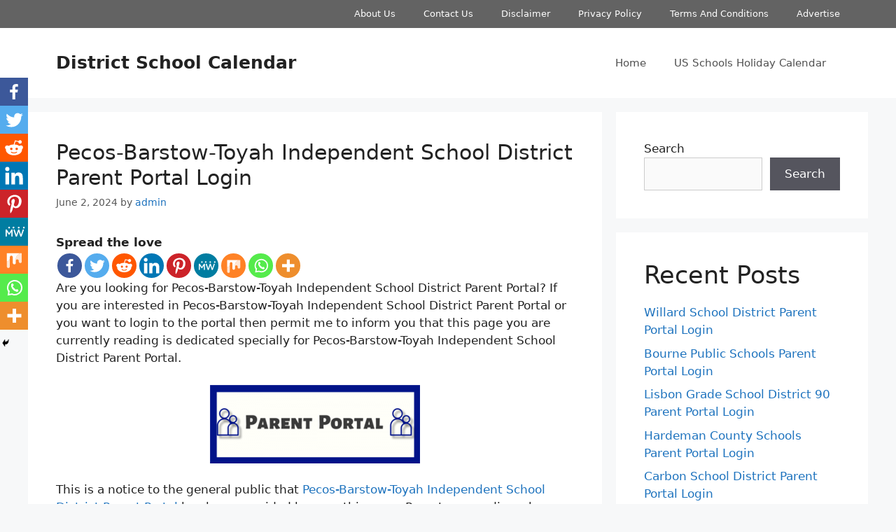

--- FILE ---
content_type: text/html; charset=utf-8
request_url: https://www.google.com/recaptcha/api2/aframe
body_size: 268
content:
<!DOCTYPE HTML><html><head><meta http-equiv="content-type" content="text/html; charset=UTF-8"></head><body><script nonce="F92D_HHggpA8OWVr4A5i7Q">/** Anti-fraud and anti-abuse applications only. See google.com/recaptcha */ try{var clients={'sodar':'https://pagead2.googlesyndication.com/pagead/sodar?'};window.addEventListener("message",function(a){try{if(a.source===window.parent){var b=JSON.parse(a.data);var c=clients[b['id']];if(c){var d=document.createElement('img');d.src=c+b['params']+'&rc='+(localStorage.getItem("rc::a")?sessionStorage.getItem("rc::b"):"");window.document.body.appendChild(d);sessionStorage.setItem("rc::e",parseInt(sessionStorage.getItem("rc::e")||0)+1);localStorage.setItem("rc::h",'1769303088575');}}}catch(b){}});window.parent.postMessage("_grecaptcha_ready", "*");}catch(b){}</script></body></html>